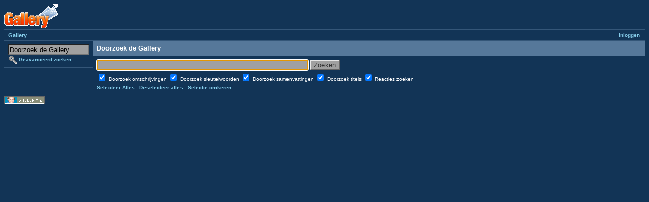

--- FILE ---
content_type: text/css
request_url: https://gallery.welmers.net/modules/colorpack/packs/bluebottle/color.css
body_size: 1294
content:
/* <?php $colorpackName = $gallery->i18n('Blue Bottle'); ?>
 * $Revision: 15978 $
 */

#gallery {
  color: #ffffff !important;
  background-color: #123456 !important;
}
body.gallery { background-color: #123456 !important; }

.gcBackground1 { background-color: #56789a !important; }
.gcBackground2 { background-color: #234567 !important; }

.gcBorder1 { border-color: #345678 !important; }
.gcBorder2 { border-color: #696969 !important; }

#gallery a { color: skyblue !important; }
#gallery a:hover { color: #cccc00 !important; }
#gallery a:active { color: #cccc00 !important; }

.giSuccess { color: #190 !important; }
.giWarning { color: #b31 !important; }
.giError { color: #d14 !important; }
.giInfo { color: seashell !important; }
.block-core-PeerList .current { color: #67b !important; }

table.gbDataTable th { background-color: #456789 !important; }
.gbEven { background-color: #707070 !important; }
.gbOdd { background-color: #505050 !important; }

#gallery select { background-color: #a0a0a0 !important; }
#gallery input { background-color: #a0a0a0 !important; }
#gallery textarea { background-color: #a0a0a0 !important; }
#gsSidebar ul span { color: #3399ff !important; }
#gallery div.gbTabBar a {
  color: blue !important;
}

.autoCompleteContainer li {
    color: #000 !important;
}
